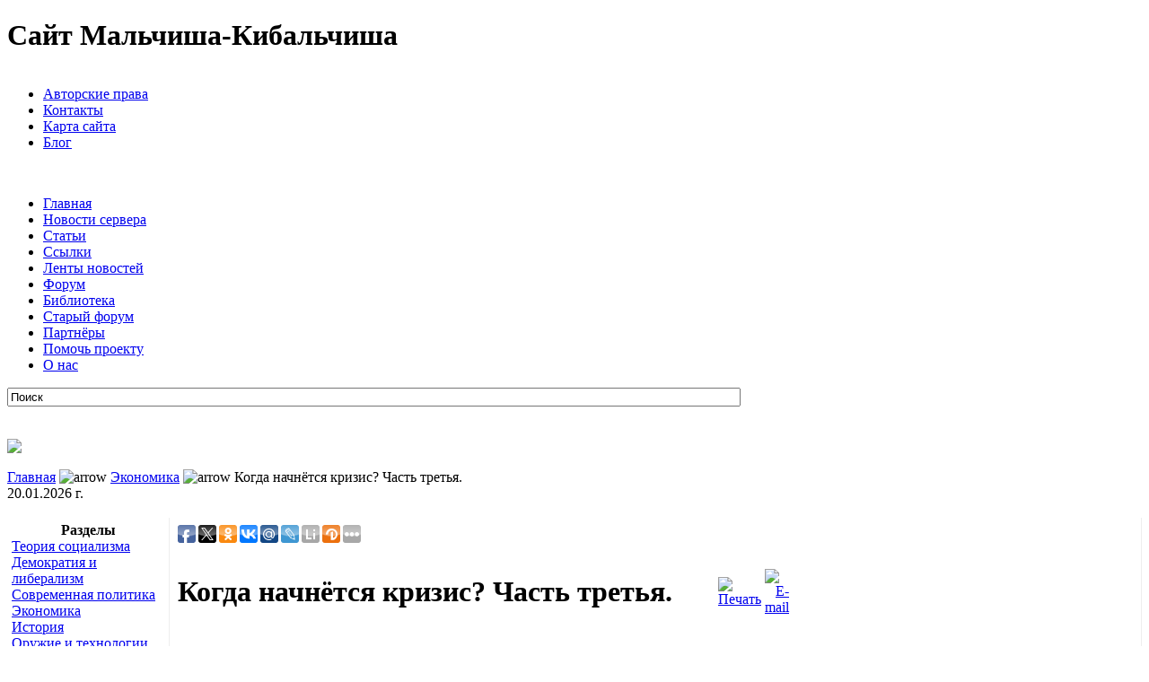

--- FILE ---
content_type: text/html; charset=cp1251
request_url: http://malchish.org/index.php?option=com_content&task=view&id=39&Itemid=31
body_size: 14384
content:
<?xml version="1.0" encoding="windows-1251"?><!DOCTYPE html PUBLIC "-//W3C//DTD XHTML 1.0 Transitional//EN" "http://www.w3.org/TR/xhtml1/DTD/xhtml1-transitional.dtd">
<html xmlns="http://www.w3.org/1999/xhtml">
<head>
<title>Когда начнётся кризис? Часть третья. - Сайт Мальчиша-Кибальчиша</title>
<meta name="title" content="Когда начнётся кризис? Часть третья." />
<meta name="author" content="Максон" />
<meta name="description" content=" malchish.org - многопользовательский блог, посвящённый проблемам экономики, политики, социологии." />
<meta name="keywords" content=" кризис, депрессия, марксизм, социализм, политика, экономика, технологии, оружие." />
<link href="http://malchish.org/components/com_jcomments/tpl/default/style.css?v=12" rel="stylesheet" type="text/css" />
<script src="http://malchish.org/components/com_jcomments/js/jcomments-v2.1.js?v=7" type="text/javascript"></script>
<script src="http://malchish.org/components/com_jcomments/libraries/joomlatune/ajax.js?v=3" type="text/javascript"></script>
<base href="http://malchish.org/" />
<link rel="shortcut icon" href="http://malchish.org/images/favicon.ico" /><meta http-equiv="Content-Type" content="text/html; charset=windows-1251" />
<link rel="stylesheet" href="http://malchish.org/templates/malchish/css/template_css.css" type="text/css"/><link rel="shortcut icon" href="http://malchish.org/<?php echo http://malchish.org;?>/templates/247clean/images/favicon.ico" /><link rel="alternate" title="Сайт Мальчиша-Кибальчиша" href="http://malchish.org/index2.php?option=com_rss&no_html=1" type="application/rss+xml" />
</head>
<body background="http://malchish.org/templates/247clean/images/bg_grad.jpg" style="background-repeat:repeat-x;">
<div id="masthead">
  <h1 id="siteName" class="title">Сайт Мальчиша-Кибальчиша</h1>
  <div id="utility">		<table cellpadding="0" cellspacing="0" class="moduletable">
				<tr>
			<td>
				<ul id="mainlevel-nav"><li><a href="index.php?option=com_content&amp;task=view&amp;id=5&amp;Itemid=6" class="mainlevel-nav"  title="Авторские права">Авторские права</a></li><li><a href="index.php?option=com_contact&amp;Itemid=23" class="mainlevel-nav"  title="Контакты">Контакты</a></li><li><a href="index.php?option=com_xmap&amp;Itemid=27" class="mainlevel-nav"  title="Карта сайта">Карта сайта</a></li><li><a href="index.php?option=com_content&amp;task=blogsection&amp;id=4&amp;Itemid=9" class="mainlevel-nav"  title="Блог">Блог</a></li></ul>			</td>
		</tr>
		</table>
				<table cellpadding="0" cellspacing="0" class="moduletable">
				<tr>
			<td>
				<noindex><!--LiveInternet counter--><script type="text/javascript"><!--new Image().src = "http://counter.yadro.ru/hit?r"+escape(document.referrer)+((typeof(screen)=="undefined")?"":";s"+screen.width+"*"+screen.height+"*"+(screen.colorDepth?screen.colorDepth:screen.pixelDepth))+";u"+escape(document.URL)+";h"+escape(document.title.substring(0,80))+";"+Math.random();//--></script><!--/LiveInternet--></noindex>			</td>
		</tr>
		</table>
				<table cellpadding="0" cellspacing="0" class="moduletable">
				<tr>
			<td>
				<noindex><script async="async" src="https://w.uptolike.com/widgets/v1/zp.js?pid=1259464" type="text/javascript"></script></noindex>			</td>
		</tr>
		</table>
		</div>
  <div id="globalNav"> <img alt="" src="http://malchish.org/templates/247clean/images/gblnav_left.jpg" height="32" width="7" id="gnl" /> <img alt="" src="http://malchish.org/templates/247clean/images/glbnav_right.jpg" height="32" width="7" id="gnr" />
    <div id="globalLink"><div id="navcontainer">
<ul id="navlist">
<li><a href="." class="images" >Главная</a></li>
<li><a href="index.php?option=com_content&amp;task=section&amp;id=1&amp;Itemid=2" class="images" >Новости сервера</a></li>
<li><a href="index.php?option=com_content&amp;task=section&amp;id=4&amp;Itemid=35" class="images" >Статьи</a></li>
<li><a href="index.php?option=com_weblinks&amp;Itemid=4" class="images" >Ссылки</a></li>
<li><a href="index.php?option=com_newsfeeds&amp;Itemid=7" class="images" >Ленты новостей</a></li>
<li><a href="http://malchish.org/forum/index.php" class="images" >Форум</a></li>
<li><a href="http://malchish.org/lib/" class="images" >Библиотека</a></li>
<li><a href="http://malchish.org/phpBB2/index.php" class="images" >Старый форум</a></li>
<li><a href="index.php?option=com_content&amp;task=blogcategory&amp;id=21&amp;Itemid=42" class="images" >Партнёры</a></li>
<li><a href="http://malchish.org/index.php?option=com_content&amp;task=view&amp;id=690&amp;Itemid=26" class="images" >Помочь проекту</a></li>
<li><a href="index.php?option=com_content&amp;task=category&amp;sectionid=3&amp;id=7&amp;Itemid=26" class="images" >О нас</a></li>
</ul>
</div>
</div>
      <div id="search">
      		<table cellpadding="0" cellspacing="0" class="moduletable">
				<tr>
			<td>
				
<form action="index.php?option=com_search" method="get">
	<div class="search">
		<input name="searchword" id="mod_search_searchword" maxlength="100" alt="search" class="inputbox" type="text" size="100" value="Поиск"  onblur="if(this.value=='') this.value='Поиск';" onfocus="if(this.value=='Поиск') this.value='';" />	</div>

	<input type="hidden" name="option" value="com_search" />
	<input type="hidden" name="Itemid" value="" />	
</form>			</td>
		</tr>
		</table>
		                  
    </div>  </div>
  <div class="subbox">
<div id="subnavcontainer">
</div>
</div>

<br />
<div id="globalHead"> <img alt="" src="http://malchish.org/templates/247clean/images/gblnav_left_2.jpg" height="140" width="7" id="gnl" /> <img alt="" src="http://malchish.org/templates/247clean/images/glbnav_right_2.jpg" height="140" width="7" id="gnr" />
    <div id="globalGrey"></div>
    <div id="yourImage">   
      <img src=http://malchish.org/templates/247clean/images/head.jpg></div>
  </div>
<div id="globalInfo"> <img src="http://malchish.org/templates/247clean/images/spacer.gif" alt="" name="gnl" width="7" height="20" id="gnl" /> <img src="http://malchish.org/templates/247clean/images/spacer.gif" alt="" name="gnr" width="7" height="20" id="gnr" />
  <div id="globalPath"><span class="pathway"><a href="http://malchish.org" class="pathway" title="Главная">Главная</a> <img src="http://malchish.org/images/M_images/arrow.png" alt="arrow" /> <a href="index.php?option=com_content&amp;task=blogcategory&amp;id=17&amp;Itemid=31" class="pathway" title="Экономика">Экономика</a> <img src="http://malchish.org/images/M_images/arrow.png" alt="arrow" />   Когда начнётся кризис? Часть третья. </span></div>
    <div id="globalDate">20.01.2026 г.</div>
  </div>
</div>
</div>
<div id="pagecell1">
  <img alt="" src="http://malchish.org/templates/247clean/images/tl_curve_white.gif" height="6" width="6" id="tl" /> <img alt="" src="http://malchish.org/templates/247clean/images/tr_curve_white.gif" height="6" width="6" id="tr" />
  <div id="pageTop">
    <table width="100%"  border="0" cellspacing="0" cellpadding="0" style="padding-left: 0px; padding-right: 0px;">
      <tr>
        <td><table width="100%"  border="0" align="center" cellpadding="0" cellspacing="0">
            <tr>
              <td valign="top" style="border-right: 1px solid #EEEEEE;">                  <table width="180"  border="0" cellpadding="0" cellspacing="0">
                    <tr>
                      <td style="padding:5px;">		<table cellpadding="0" cellspacing="0" class="moduletable">
					<tr>
				<th valign="top">
					Разделы				</th>
			</tr>
					<tr>
			<td>
				<table class="menutable" cellspacing="0" cellpadding="0" border="0" ><tr><td ><a href="index.php?option=com_content&amp;task=blogcategory&amp;id=14&amp;Itemid=28" title="Теория социализма" class="mainlevel" >Теория социализма</a></td></tr><tr><td ><a href="index.php?option=com_content&amp;task=blogcategory&amp;id=15&amp;Itemid=29" title="Демократия и либерализм" class="mainlevel" >Демократия и либерализм</a></td></tr><tr><td ><a href="index.php?option=com_content&amp;task=blogcategory&amp;id=16&amp;Itemid=30" title="Современная политика" class="mainlevel" >Современная политика</a></td></tr><tr><td ><a href="index.php?option=com_content&amp;task=blogcategory&amp;id=17&amp;Itemid=31" title="Экономика" class="mainlevel" id="active_menu">Экономика</a></td></tr><tr><td ><a href="index.php?option=com_content&amp;task=blogcategory&amp;id=18&amp;Itemid=32" title="История" class="mainlevel" >История</a></td></tr><tr><td ><a href="index.php?option=com_content&amp;task=blogcategory&amp;id=19&amp;Itemid=33" title="Оружие и технологии" class="mainlevel" >Оружие и технологии</a></td></tr><tr><td ><a href="index.php?option=com_content&amp;task=blogcategory&amp;id=20&amp;Itemid=34" title="Вольным слогом" class="mainlevel" >Вольным слогом</a></td></tr></table>			</td>
		</tr>
		</table>
				<table cellpadding="0" cellspacing="0" class="moduletable">
					<tr>
				<th valign="top">
					Партнёры				</th>
			</tr>
					<tr>
			<td>
				 <script async="async" src="https://w.uptolike.com/widgets/v1/zp.js?pid=tl3d817064f3502b830c033a5a0ba088fa5154c3fa" type="text/javascript"></script>			</td>
		</tr>
		</table>
				<table cellpadding="0" cellspacing="0" class="moduletable">
				<tr>
			<td>
				<script type="text/javascript">
<!--
var _acic={dataProvider:10};(function(){var e=document.createElement("script");e.type="text/javascript";e.async=true;e.src="https://www.acint.net/aci.js";var t=document.getElementsByTagName("script")[0];t.parentNode.insertBefore(e,t)})()
//-->
</script>			</td>
		</tr>
		</table>
				<table cellpadding="0" cellspacing="0" class="moduletable">
				<tr>
			<td>
				<noindex><br><!-- Yandex.RTB R-A-107617-1 --><div id="yandex_rtb_R-A-107617-1"></div><script type="text/javascript">    (function(w, d, n, s, t) {        w[n] = w[n] || [];        w[n].push(function() {            Ya.Context.AdvManager.render({                blockId: "R-A-107617-1",                renderTo: "yandex_rtb_R-A-107617-1",                async: true            });        });        t = d.getElementsByTagName("script")[0];        s = d.createElement("script");        s.type = "text/javascript";        s.src = "//an.yandex.ru/system/context.js";        s.async = true;        t.parentNode.insertBefore(s, t);    })(this, this.document, "yandexContextAsyncCallbacks");</script></noindex>			</td>
		</tr>
		</table>
				<table cellpadding="0" cellspacing="0" class="moduletable">
					<tr>
				<th valign="top">
					Реклама				</th>
			</tr>
					<tr>
			<td>
				<script async="async" src="https://w.uptolike.com/widgets/v1/zp.js?pid=lf3d817064f3502b830c033a5a0ba088fa5154c3fa" type="text/javascript"></script>			</td>
		</tr>
		</table>
				<table cellpadding="0" cellspacing="0" class="moduletable">
				<tr>
			<td>
				<noindex><br><!--LiveInternet logo--><a href="http://www.liveinternet.ru/click"target=_blank><img src="http://counter.yadro.ru/logo?12.2"title="LiveInternet: показано число просмотров за 24 часа, посетителей за 24 часа и за сегодня"alt="" border=0 width=88 height=31></a><!--/LiveInternet--><!-- begin of Top100 code --><script id="top100Counter" type="text/javascript" src="http://counter.rambler.ru/top100.jcn?2779453"></script><noscript><a href="http://top100.rambler.ru/navi/2779453/"><img src="http://counter.rambler.ru/top100.cnt?2779453" alt="Rambler's Top100" border="0" /></a></noscript><!-- end of Top100 code --></noindex>			</td>
		</tr>
		</table>
		</td>
                    </tr>
                  </table>
                </td>
              <td style="padding-left: 5px; padding-right: 5px; padding-top:5px; border-left: 1px solid #FFF; border-right: 1px solid #FFF;" width="100%" valign="top"><table width="100%"  border="0" cellspacing="0" cellpadding="0">
                  <tr valign="top">
                                      </tr>
                  <tr>
                                        <td valign="top"><div style="padding-bottom: 5px;">
                        		<table cellpadding="0" cellspacing="0" class="moduletable">
				<tr>
			<td>
				<noindex><script type="text/javascript">(function(w,doc) {if (!w.__utlWdgt ) {    w.__utlWdgt = true;    var d = doc, s = d.createElement('script'), g = 'getElementsByTagName';    s.type = 'text/javascript'; s.charset='UTF-8'; s.async = true;    s.src = ('https:' == w.location.protocol ? 'https' : 'http')  + '://w.uptolike.com/widgets/v1/uptolike.js';    var h=d[g]('body')[0];    h.appendChild(s);}})(window,document);</script><div data-share-size="20" data-like-text-enable="false" data-background-alpha="0.0" data-pid="1259464" data-mode="share" data-background-color="ededed" data-hover-effect="scale" data-share-shape="round-rectangle" data-icon-color="ffffff" data-share-counter-size="13" data-text-color="000000" data-buttons-color="ff9300" data-counter-background-color="ffffff" data-share-counter-type="common" data-orientation="horizontal" data-following-enable="false" data-sn-ids="fb.tw.ok.vk.gp.mr.lj.li.vd." data-selection-enable="true" data-share-style="9" data-counter-background-alpha="1.0" data-top-button="false" class="uptolike-buttons" ></div></noindex>			</td>
		</tr>
		</table>
		                    </div></td>
                    <td width="2" valign="top">                                          </tr>
                  <tr>
                    <td height="4" colspan="3"><table width="100%"  border="0" cellspacing="0" cellpadding="0">
                        <tr>
                          <td><img src="http://malchish.org/templates/247clean/images/space.gif"  width="100" height="4" /></td>
                        </tr>
                    </table></td>
                  </tr>
                  <tr align="left" valign="top">
                    <td colspan="3">	
			<table class="contentpaneopen">
			<tr>
								<td class="contentheading" width="100%">
				<h1>Когда начнётся кризис? Часть третья.</h1>				</td>
										<td align="right" width="100%" class="buttonheading">
															<a href="http://malchish.org/index2.php?option=com_content&amp;task=view&amp;id=39&amp;pop=1&amp;page=0&amp;Itemid=31" target="_blank" onclick="window.open('http://malchish.org/index2.php?option=com_content&amp;task=view&amp;id=39&amp;pop=1&amp;page=0&amp;Itemid=31','win2','status=no,toolbar=no,scrollbars=yes,titlebar=no,menubar=no,resizable=yes,width=640,height=480,directories=no,location=no'); return false;" title="Печать"><img src="http://malchish.org/images/M_images/printButton.png"  alt="Печать" id="print" name="print" align="middle" border="0" /></a>
													</td>
								<td align="right" width="100%" class="buttonheading">
				<a href="http://malchish.org/index2.php?option=com_content&amp;task=emailform&amp;id=39&amp;itemid=31" target="_blank" onclick="window.open('http://malchish.org/index2.php?option=com_content&amp;task=emailform&amp;id=39&amp;itemid=31','win2','status=no,toolbar=no,scrollbars=yes,titlebar=no,menubar=no,resizable=yes,width=400,height=250,directories=no,location=no'); return false;" title="E-mail">
					<img src="http://malchish.org/images/M_images/emailButton.png"  alt="E-mail" id="email" name="email" align="middle" border="0" /></a>
			</td>
						</tr>
			</table>
			
<link href="http://malchish.org/mambots/content/plugin_jw_ajaxvote/css/ajaxvote.php" rel="stylesheet" type="text/css" />
<script type="text/javascript">
	var live_site = 'http://malchish.org';
	var jwajaxvote_lang = new Array();
	jwajaxvote_lang['UPDATING'] = 'Сохранение';
	jwajaxvote_lang['THANKS'] = 'Спасибо за Ваш голос! Результаты буду обновлены после перерасчета.';
	jwajaxvote_lang['ALREADY_VOTE'] = 'Ваш голос уже учтён!';
	jwajaxvote_lang['VOTES'] = 'голосов';
	jwajaxvote_lang['VOTE'] = 'голос';
</script>
<script type="text/javascript" src="http://malchish.org/mambots/content/plugin_jw_ajaxvote/js/ajaxvote.php"></script>
<div class="jwajaxvote-inline-rating">
	<ul class="jwajaxvote-star-rating">
		<li id="rating39" class="current-rating" style="width:10%;"></li>
		<li><a href="javascript:void(null)" onclick="javascript:jwAjaxVote(39,1,4,8);" title="1 балл из 5" class="one-star">1</a></li>
		<li><a href="javascript:void(null)" onclick="javascript:jwAjaxVote(39,2,4,8);" title="2 балла из 5" class="two-stars">2</a></li>
		<li><a href="javascript:void(null)" onclick="javascript:jwAjaxVote(39,3,4,8);" title="3 балла из 5" class="three-stars">3</a></li>
		<li><a href="javascript:void(null)" onclick="javascript:jwAjaxVote(39,4,4,8);" title="4 балла из 5" class="four-stars">4</a></li>
		<li><a href="javascript:void(null)" onclick="javascript:jwAjaxVote(39,5,4,8);" title="5 баллов из 5" class="five-stars">5</a></li>
	</ul>
	<div id="jwajaxvote39" class="jwajaxvote-box">
(8 голосов)	</div>
</div>
<div class="jwajaxvote-clr"></div>

		<table  class="contentpaneopen">
				<tr>
			<td width="70%" align="left" valign="top" colspan="2">
			<span class="small">
			 Автор Максон			</span>
			&nbsp;&nbsp;
			</td>
		</tr>
					<tr>
				<td valign="top" colspan="2" class="createdate">
				27.06.2005 г.				</td>
			</tr>
					<tr>
			<td valign="top" colspan="2">
			<p>
&nbsp;<b>Война &ndash; фигня, главное &ndash; маневры!</b>
</p>
<p>
&laquo;Теракт&raquo; и последовавшие за ним &laquo;антитеррористические&raquo; войны, падение курса доллара, как это ни странно, оказали целебное действие на американскую экономику. &laquo;Теракт&raquo; отвлёк внимание инвесторов от стремительно падавших индексов и создал предлог для последовавших за ним &laquo;антитеррористических&raquo; войн и соответствующего увеличения военных расходов. Политический эффект от &laquo;антитеррористических&raquo; войн тоже в конечном итоге повлиял на экономику, увеличив военные расходы по всему миру и создав дополнительные доходы американскому ВПК. Падение же курса доллара приукрасило экономическую статистику США и снизило давление импорта на внутренний рынок. Импорт в США стал менее выгодным, в то время как экспорт товаров из США стал приносить больше доходов.
</p>
<noindex><p>
Конечным итогом всех этих &laquo;влияний&raquo; является увеличение эффективного спроса, привидение его в соответствие с товарной массой на рынке США. Столь слаженное появление таких внешне несвязанных положительных факторов для экономики в момент её явно кризисного состояния заставляет предположить наличие такой связи. Независимые журналистские расследования говорят о <a href="http://www.kp.ru/daily/23247/27807/">причастии спецслужб США к теракту</a>. Действия руководства США после &laquo;теракта&raquo; говорят о явном чрезмерном использовании данного факта для оправдания многочисленных политических и военных акций. Таких случайных &laquo;удач&raquo; в политике не бывает, а способность спецслужб пойти на человеческие жертвы ради &laquo;высших&raquo; интересов страны, а точнее на выполнение конкретного приказа,  не вызывает особых сомнений.
Можно ли считать снижение курса доллара результатом внешних объективных процессов? 
</p>
<p>
Сейчас практически все &laquo;аналитики&raquo; из финансового мира объясняют падение курса доллара слишком большим торговым дефицитом США и растущим долгом. В результате, якобы, национальные банки стран-экспортёров накопили слишком большой запас долларов и решили больше не копить. Как следствие,  доллар &laquo;просел&raquo;. Хотелось бы у них уточнить &ndash; а &laquo;слишком большой&raquo; запас, это сколько конкретно? Десять миллиардов - это много? Или много, это когда уже сто миллиардов? А может можно и до пятисот &laquo;копить&raquo;? Почему доллар начал &laquo;проседать&raquo; именно четыре года назад, когда прогремели взрывы &laquo;терактов&raquo;? Именно тогда почему-то долларов в валютных запасниках стало слишком много. Но Китай и Япония &laquo;копят&raquo; доллары до сих пор. Хотя и не с таким энтузиазмом, как раньше. Но энтузиазм у них упал не из-за &laquo;накопленной&raquo; суммы, а из-за падения самого доллара. Не надо путать причину со следствием. Кроме того,  не &laquo;копят&raquo; они доллары и не &laquo;копили&raquo; никогда. Все свои доллары, получаемые из-за торгового дисбаланса с США, они пускают на государственные облигации США. Это долгосрочный кредит правительству США под примерно 4% годовых. То есть доллары не лежат мёртвым грузом в национальных банках Китая, Японии и Кореи &ndash; они возвращаются в США и превращаются в &laquo;государственный долг США перед иностранными инвесторами&raquo;. И 4% при таких миллиардах &ndash; это вполне даже прилично, ведь Федеральный Резерв США выдавал кредиты тогда под 2% (это только наши чубайсы берут миллиарды в кредит под 10-15% и считают это политическим успехом). 
</p>
<p>
Понятно, что в связи с падением курса доллара эти 4% превратились в &laquo;шиш с маслом&raquo;, а что поделать? Потому и упал энтузиазм, что вместо 4% прибылей они получили 20% чистого убытка, но тут уж не они виноваты. Спросите кто? Спросите лучше: а кому это было надо? И кто это может сделать не напрягаясь? Надо это было США для снижения импорта и поднятия внутреннего эффективного спроса. А сделать это мог обладатель печатного станка &ndash; ФРС. Это поднять курс доллара сложно. А вот опустить &ndash; без проблем! В бумаге дефицита нет. И если у кого-то 20% чистого убытка, то значит у кого-то есть столько же прибытка.
И, наконец, про войны. Я не хочу сказать, что причиной всех войн в начале 21-го века был и будет экономический кризис в США. Нет, конечно. Но военные расходы &ndash; это некое шунтирование избыточных производительных сил, весьма важная &quot;хирургическая&quot; операция, одна из мер против развития кризиса. А для роста военных расходов нужен какой-то предлог. Обществу надо объяснить, почему необходимо иметь пятнадцать авианосцев, если для обороны страны они вообще не нужны. Вот и объявляется охота за террористами по всему миру с помощью пятнадцати авианосцев и крылатых ракет. Можно быть уверенным, охотничий сезон на террористов открылся не в связи с резким увеличением их поголовья. В конце концов террорист плодится не в результате игры сил природы из-за какой-нибудь очередной вспышки на солнце. Его появление и поведение контролируется гораздо менее могущественными силами и происходит в соответствии с политикой соответствующих государств. И если террористы - саудовцы, то значит Саудовская Аравия - враг США. А разве это так на самом деле? 
</p>
<p>
Саудовцы держат свои нефтедоллары в банках США. Будут ли они их бомбить? Если палестинские камикадзе терроризируют Израиль, значит у них есть причина его ненавидеть и все это знают. Какая причина ненавидеть США была у саудовцев? Может её и не было, как не было ядерного оружия у Саддама? Может и террористов не было? Конечно причина войн не в американском кризисе, поскольку причин несколько и кризис - лишь одна из них. Если есть возможность получить контроль над нефтью Ирака и попутно решить свои экономические проблемы, то почему бы не совместить столь важные цели? Кстати, Ирак - это единственная страна, попытавшаяся торговать нефтью не за доллары, а за евро. Казалось бы,  при чём тут атомная бомба?  А при чём тут &quot;Аль-Каида&quot;, если срочно понадобилось потратить пару сотен крылатых ракет? Без риска, что в ответ прилетит что-то аналогичное?
<strong></strong>
</p>
<p>
<strong>А где же кризис?</strong>
</p>
<p>
С мая этого года что-то изменилось. Доллар полез вверх вместе с индексами. Чего не наблюдалось в течении последних трёх лет. Значит что-то поправилось? Может кризис рассосался? Может я вообще ошибся, как тот ёжик, что залез на кактус? Давайте глянем тщательнее. Помните пример с автозаводами? Глянем на статистику по автопрому. В США три автогиганта с примерно равными количествами работников &ndash; по 300-400 тыс. Это Ford Motors, General Motors и Chrysler. Все они терпят убытки в течении почти всех последних 5 лет. Естественно в связи с падением спроса. Если взглянуть на динамику продаж легковых автомобилей в 2004 году по отношению к тому же месяцу прошлого года в %, то увидим следующую картину:
</p>
<p>
.............................Июнь...Июль...Август...Сентябрь...Октябрь...Ноябрь
</p>
<p>
General Motors..-17.8.....-6.8.....-6.0........-1.1...........-10.2........-20.5
</p>
<p>
Ford Motor...........-20.5.....-18.4....-22.1......-22.0.........-22.1........-12.5
</p>
<p>
Конечно, всё это привело в итоге к убыткам, к сокращению производства и закрытию заводов. За первые два года кризиса совокупные <a href="http://www.e-xecutive.ru/news/piece_8286/ ">убытки Ford составили $6,4 млрд.</a>, а за первое полугодие текущего 2005 &ndash; около миллиарда. В результате чего Ford сократил 12 тысяч рабочих мест в 2002 и 8 тысяч в 2004. GM только в первом квартале этого, 2005 года,  понёс убытки в $1.3 млрд и <a href="http://www.worldeconomy.ru/?Mode=Article&amp;ID=2872">сокращает</a> число рабочих мест на 25 тыс. Производство автомобилей GM будет сокращено с 6 миллионов до 5 миллионов в год. Несколько получше положение в Chrysler, которая уже не совсем американская, а совершенно транснациональная &ndash; немецко-американо-японская DaimlerChrysler. И хотя продажи её автомобилей падают по всему миру, она удерживается на положительных уровнях прибылей последние пару лет. Прибыль этого &laquo;немецкого&raquo;  концерна в первом квартале 2005 г. <a href="http://www.twa.ru/news.php?n=1624">снизилась</a> по сравнению с аналогичным периодом 2004 г. на 30% - до $288 миллионов. Это несколько мелковато даже по сравнению с её убытками в 2003 &ndash; около миллиарда. А за счёт чего же у неё вообще были прибыли в прошлом году? Очень просто - продажа своих финансовых активов. Например в 2004 году она <a href="http://www.e-xecutive.ru/news/piece_10417/">продала</a> 10,5% принадлежащих ей акций Hyundai Motor почти за миллиард долларов. Если бы она этого не сделала, у неё было бы убытков на полмиллиарда. 
</p>
<p>
Некоторые &laquo;аналитики&raquo; проблемы американского автопрома связывают с сильной конкуренцией со стороны японских производителей. Однако <a href="http://www.k2kapital.com/news/1094115468.html">продажи падали </a> и у &laquo;японцев&raquo;. Это последствие общего снижения спроса, макроэкономический показатель, свидетельствующий о начале кризиса, а не о последствиях конкуренции. По всему видно, что американский автопром в полном упадке, и это должно сказаться на других, смежных отраслях. Если только GM сокращает производство автомобилей на миллион штук в год, то это 5 миллионов шин (4 колеса и запаска). Так что всякие там Goodyear в США должны разделить участь автопрома. И действительно, компания Goodyear в начале кризиса в 2001 году была вынуждена <a href="http://www.rcc.ru/Rus/Plastics/?ID=3259">сократить около 8000 рабочих мест из-за сокращения заказов и соответствующих доходов</a>.  В этом году этой компании наконец <a href="http://www.chembz.ru/modules/news/article.php?storyid=2839">удалось получить прибыль</a>, но за счёт производства в восточной Европе и продаж шин по всему миру, а вот <a href="http://trade-auto.com/view_full_news.php?n=1671">в США ей приходится продавать заводы</a>.
</p>
<p>
Аналогично обстоит дело практически с любым по-настоящему индустриальным производством в северной Америке. Анализ же успешной деятельности некоторых индустриальных компаний обнаруживает причины их благополучия несколько в иной области, чем в области производства. 
</p>
<p>
<b>Экономика спекуляций.</b>
</p>
<p>
Попробуем разобраться с причинами успехов промышленных гигантов и с ростом биржевых индексов в условиях явного кризиса. Начать тут придётся с самого начала &ndash; с состава участников. В начале статьи я приводил нынешний состав 30 компаний, который определяет Dow Jones Industrial Averages (DJIA). С годами этот список меняется, какие-то компании исчезают, а какие-то появляются. Если мы присмотримся внимательно к нынешнему списку, то найдём там не так уж и много чисто &laquo;индастриал&raquo; компаний. Там есть программистский Microsoft, там есть банковская Citigroup, торговая сеть Wall-Mart и даже кинокомпания Walt Disney. А вот автогиганта Ford там нет. Ну можно, наверное, считать производство табака и фильмов индустрией, как и  программирование можно назвать производством программ, но какой-то осадок от названия этой деятельности &laquo;индустриальной&raquo; остаётся... И дело тут даже не в том, что фильмы я с удовольствием &laquo;потребляю&raquo;, в то время как от существования табачной &laquo;индустрии&raquo;  вполне мог бы отказаться. Дело в некоторой специфике произведённого товара. Доходы от производства такого товара в очень слабой степени зависят от затрат и, соответственно, от оплаты труда работников. Будь то фильмы, программы, или даже нефть. Зависят они в большей степени от хорошей рекламы, от удачной идеи кинопродюссера или программиста, от развитой сети продаж, степени монополизации соответствующего рынка и дефицитности сырья. 
</p>
<p>
И что касается &laquo;интеллектуальной&raquo; продукции типа фильмов или программ, то это совершенно иная экономика. Произведя товар в единственном экземпляре, его однако можно продавать в неограниченном количестве в виде копий. Доход в этом случае зависит только от количества проданных копий, а прибыль может достигать и десятков тысяч процентов. Поэтому для описания этой &laquo;новой&raquo; экономики нужны и новые подходы, отличные от классических, которые использовал ещё Кейнс. Однако нарушение закона средней нормы прибыли не ведёт к нарушению более общего закона - закона примерного равенства стоимости общей массы товаров с общими доходами основной части населения для безкризисного развития экономики. Более высокие нормы прибыли в &quot;высоко-технологичном&quot; секторе, связанные с низкой стоимостью &quot;копирования&quot; и высокой стоимостью первоначальных затрат ведут лишь к дополнительной концентрации капитала и, соответственно, к уменьшению общего эффективного спроса.
</p>
<p>
Аналогичным образом обстоит дело с банковскими и другими финансовыми &laquo;услугами&raquo;. Это тоже товар, тоже есть его &laquo;производство&raquo;, но соотношение издержек и получаемого дохода так же мало связаны, как и в cлучае  &laquo;интеллектуального&raquo; производства. Инвестиции в данную область &laquo;производства&raquo; приносят непредсказуемый доход. Норма прибыли, которая в обычном производстве примерно постоянна и равна 10-15% здесь зависит от вложенного капитала. Чем больше вложено, тем больше и норма. Крупные биржевые спекулянты имеют <b>стабильный</b> доход в 30% и даже 50%. Почему стабильный? Да потому что они не играют на бирже, а зарабатывают. Они сами определяют курсы акций, а не пытаются их предсказывать. Так что это их стабильный доход. Спекуляция валютой имеет примерно тот же смысл. Можно пытаться предсказать курс валют и попытаться &laquo;играть&raquo;. А можно, обладая её значительным запасом (или ещё лучше &ndash; печатным станком), определять курс валют самому и извлекать из этого выгоду. Естественно за счёт игроков &ndash; обычных трейдеров. 
</p>
<p>
Долгое время ФРС не &laquo;играл&raquo; с долларом, извлекая выгоду из самого брэнда &laquo;стабильной&raquo; мировой валюты. Видимо пришло время сменить стратегию. В настоящее время практически все крупные промышленные корпорации имеют финансовые подразделения, которые занимаются подобными спекуляциями с ценными бумагами. Будь то General Electric или  General Motors. Кстати, General Electric занимается не только изготовлением лампочек, но и кредитными картами. Именно эта деятельность приносит ей около 40% прибылей. В ближайшее время эта корпорация <a href="http://www.e-xecutive.ru/news/piece_9892/">займётся кредитованием и российских граждан</a>. Она <a href="http://www.e-xecutive.ru/news/piece_6675/">становится всё более финансовой</a> и всё менее промышленной.
</p>
<p>
Подобная финансовая деятельность промышленных корпораций приводит даже к курьёзным ситуациям. Например, все автомобильные гиганты США обладают крупными пакетами акций своих конкурентов &ndash; японских производителей. Ну а что? Если уж проигрывать конкуренцию, то хоть извлечь из этой ситуации выгоду! Именно поэтому факт продажи DaimlerChrysler акций Hyundai Motor не удивляет. Как в смысле факта обладания, так и факта продажи. Особенно если учесть перспективы Hyundai Motor в связи со строительством своего завода в США. Маркетологи Hyundai Motor видимо хуже  представляют себе перспективы с продажами автомобилей в Америке, чем маркетологи DaimlerChrysler.   
Анализируя источники успеха для крупных корпораций США, формирующих биржевые индексы, приходишь к выводу, что их успех в последнее время базируется, прежде всего, на финансовых спекуляциях, или как это ещё принято называть в финансовом мире, на реструктуризации и оптимизации размещения капитала. А это значит, что им стало выгодно инвестировать капитал не в собственное производство, а в чужое, ведь покупка акций других компаний &ndash; это инвестиции в стороннее производство. В чьё же? Та же General Electric <a href="http://www.e-xecutive.ru/news/piece_10295/">покупает</a> 38% акций Hyundai  Capital Services Inc., финансового подразделения компании Hyundai Motor - за $858 млн. Очевидно, считает, что финансисты из Hyundai лучше распорядятся их деньгами. Ну а почему бы и нет, ведь экономика Южной Кореи растёт с хорошими темпами &ndash; по 10%-11% в год. &quot;Инвестиции&quot; корпораций США в растущую экономику Азии становятся основным источником их доходов.
</p>
<p>
Окончание в <a href="index.php?option=com_content&amp;task=view&amp;id=55&amp;Itemid=31" target="_self">следующей части</a> статьи...
</p>
<p>
<a href="index.php?option=com_content&amp;task=view&amp;id=37&amp;Itemid=31" target="_self">Первая часть.</a><a href="index.php?p=92"> </a><a href="index.php?option=com_content&amp;task=view&amp;id=38&amp;Itemid=31" target="_self">Вторая часть.</a><a href="index.php?p=100"> </a><a href="index.php?option=com_content&amp;task=view&amp;id=39&amp;Itemid=31" target="_self">Третья часть.</a>
<a href="index.php?option=com_content&amp;task=view&amp;id=55&amp;Itemid=31" target="_self">Четвёртая часть.</a>
<a href="index.php?option=com_content&amp;task=view&amp;id=80&amp;Itemid=31" target="_self">Послесловие.</a>&nbsp;<a href="index.php?option=com_content&amp;task=view&amp;id=38&amp;Itemid=31" target="_self"></a>
</p></noindex>
			</td>
		</tr>
				</table>

		<span class="article_seperator">&nbsp;</span>

		<script type="text/javascript">
<!--
var jcomments=new JComments(39, 'com_content','http://malchish.org/index2.php?option=com_jcomments&amp;no_html=1&amp;Itemid=31');
jcomments.setList('comments-list');
//-->
</script>
<div id="jc">
<div id="comments"></div>
<a id="addcomments" href="#addcomments"></a>
<p class="message">У вас нет прав для комментирования. Зарегистрируйтесь.</p>
<div id="comments-footer" align="center"></div>
</div>			<table align="center" style="margin-top: 15px;">
			<tr>
									<th class="pagenav_prev">
					<a href="index.php?option=com_content&amp;task=view&amp;id=55&amp;Itemid=31" title="Когда начнётся кризис? Часть четвёртая. ">
							&laquo; Когда начнётся кризис? Часть четвёртая. </a>
					</th>
										<td width="50">&nbsp;

					</td>
										<th class="pagenav_next">
					<a href="index.php?option=com_content&amp;task=view&amp;id=38&amp;Itemid=31" title="Когда начнётся кризис? Часть вторая.">
							Когда начнётся кризис? Часть вторая. &raquo;</a>
					</th>
								</tr>
			</table>
									<div class="back_button">
						<a href='javascript:history.go(-1)'>
					Вернуться</a>
						</div>
						</td>
                  </tr>
                  <tr>
                    <td colspan="3"><table width="100%"  border="0" cellspacing="0" cellpadding="0">
                        <tr>
                          <td><img src="http://malchish.org/templates/247clean/images/space.gif"  width="100" height="4" /></td>
                        </tr>
                    </table></td>
                  </tr>
                  <tr valign="top">
                                      </tr>
              </table></td>
              <td valign="top" style="border-left: 1px solid #EEEEEE;"></td>
            </tr>
        </table></td>
      </tr>
    </table>
  </div>
<div id="siteInfo">

 |  <a href="http://www.malchish.org" target="_blank" style="font-size:10px; color:#CCCCCC;">Дизайн malchish.org </a>   
<div id="siteTop"><a href="#">Top</a></div>
</div>
</div>
</body>
</html>


--- FILE ---
content_type: application/javascript;charset=utf-8
request_url: https://w.uptolike.com/widgets/v1/widgets-batch.js?params=JTVCJTdCJTIycGlkJTIyJTNBJTIyMTI1OTQ2NCUyMiUyQyUyMnVybCUyMiUzQSUyMmh0dHAlM0ElMkYlMkZtYWxjaGlzaC5vcmclMkZpbmRleC5waHAlM0ZvcHRpb24lM0Rjb21fY29udGVudCUyNnRhc2slM0R2aWV3JTI2aWQlM0QzOSUyNkl0ZW1pZCUzRDMxJTIyJTdEJTVE&mode=0&callback=callback__utl_cb_share_17689146397987
body_size: 414
content:
callback__utl_cb_share_17689146397987([{
    "pid": "1259464",
    "subId": 0,
    "initialCounts": {"fb":0,"tw":0,"tb":0,"ok":0,"vk":0,"ps":0,"gp":0,"mr":0,"lj":0,"li":0,"sp":0,"su":0,"ms":0,"fs":0,"bl":0,"dg":0,"sb":0,"bd":0,"rb":0,"ip":0,"ev":0,"bm":0,"em":0,"pr":0,"vd":0,"dl":0,"pn":0,"my":0,"ln":0,"in":0,"yt":0,"rss":0,"oi":0,"fk":0,"fm":0,"li":0,"sc":0,"st":0,"vm":0,"wm":0,"4s":0,"gg":0,"dd":0,"ya":0,"gt":0,"wh":0,"4t":0,"ul":0,"vb":0,"tm":0},
    "forceUpdate": ["fb","ok","vk","ps","gp","mr","my"],
    "extMet": false,
    "url": "http%3A%2F%2Fmalchish.org%2Findex.php%3Foption%3Dcom_content%26task%3Dview%26id%3D39%26Itemid%3D31",
    "urlWithToken": "http%3A%2F%2Fmalchish.org%2Findex.php%3Foption%3Dcom_content%26task%3Dview%26id%3D39%26Itemid%3D31%26_utl_t%3DXX",
    "intScr" : false,
    "intId" : 0,
    "exclExt": false
}
])

--- FILE ---
content_type: application/javascript;charset=utf-8
request_url: https://w.uptolike.com/widgets/v1/version.js?cb=cb__utl_cb_share_1768914637466321
body_size: 397
content:
cb__utl_cb_share_1768914637466321('1ea92d09c43527572b24fe052f11127b');